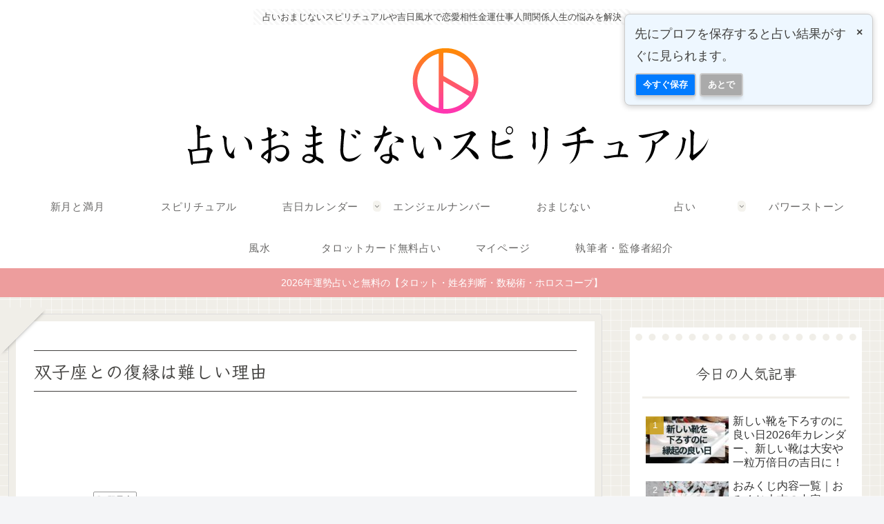

--- FILE ---
content_type: text/html; charset=utf-8
request_url: https://www.google.com/recaptcha/api2/aframe
body_size: -248
content:
<!DOCTYPE HTML><html><head><meta http-equiv="content-type" content="text/html; charset=UTF-8"></head><body><script nonce="sBSyIb03NQQyNCtXrtQvvA">/** Anti-fraud and anti-abuse applications only. See google.com/recaptcha */ try{var clients={'sodar':'https://pagead2.googlesyndication.com/pagead/sodar?'};window.addEventListener("message",function(a){try{if(a.source===window.parent){var b=JSON.parse(a.data);var c=clients[b['id']];if(c){var d=document.createElement('img');d.src=c+b['params']+'&rc='+(localStorage.getItem("rc::a")?sessionStorage.getItem("rc::b"):"");window.document.body.appendChild(d);sessionStorage.setItem("rc::e",parseInt(sessionStorage.getItem("rc::e")||0)+1);localStorage.setItem("rc::h",'1768546537556');}}}catch(b){}});window.parent.postMessage("_grecaptcha_ready", "*");}catch(b){}</script></body></html>

--- FILE ---
content_type: text/css
request_url: https://omajinai.co.jp/wp-content/plugins/my-astro-pwa/assets/css/pwa-styles.css?ver=1.0.0&fver=20250930063746
body_size: 945
content:
/* --- Welcome banner & Onboarding banner --- */
.astro-welcome-msg,
.astro-onboarding-banner {
  position: fixed;
  max-width: 360px;
  background: #fffae6;
  border: 1px solid #ccc;
  padding: 12px 14px;
  border-radius: 8px;
  box-shadow: 0 2px 8px rgba(0,0,0,.2);
  z-index: 9000;
  display: none;
}
.astro-welcome-msg.is-visible,
.astro-onboarding-banner.is-visible { display: block; }

.astro-welcome-msg { /* ← おかえりバナーは「左下」にして上へボタンと干渉回避 */
  left: 12px;
  bottom: 90px; /* ← 上へボタンが右下想定なので余白を確保 */
}
.astro-onboarding-banner { /* ← 初回案内は右上に小さく */
  right: 16px;
  top: 20px;
  background: #eef7ff;
}

.astro-banner-close {
  float: right;
  cursor: pointer;
  font-weight: bold;
  font-size: 16px;
  margin-left: 8px;
}
.astro-banner-actions {
  margin-top: 8px;
}
.astro-banner-actions .btn {
  display: inline-block;
  background: #007bff;
  color: #fff;
  padding: 6px 10px;
  border-radius: 4px;
  text-decoration: none;
  font-size: 13px;
}
.astro-banner-actions .btn.secondary {
  background: #aaa;
}

/* --- Kichijitsu Memo Modal Styles --- */
.kichijitsu-modal-overlay {
    position: fixed;
    inset: 0;
    background: rgba(0, 0, 0, 0.6);
    display: flex;
    align-items: center;
    justify-content: center;
    z-index: 10000;
    opacity: 0;
    visibility: hidden;
    transition: opacity 0.3s, visibility 0.3s;
}

.kichijitsu-modal-overlay.is-visible {
    opacity: 1;
    visibility: visible;
}

.kichijitsu-modal-content {
    background: #fff;
    padding: 20px;
    border-radius: 8px;
    width: 90%;
    max-width: 400px;
    box-shadow: 0 4px 15px rgba(0,0,0,0.2);
}

.kichijitsu-modal-content h3 {
    margin-top: 0;
}

.kichijitsu-modal-content .form-group {
    margin-bottom: 15px;
}

.kichijitsu-modal-content label {
    display: block;
    margin-bottom: 5px;
    font-weight: bold;
}

.kichijitsu-modal-content textarea,
.kichijitsu-modal-content .tags-container {
    width: 100%;
    padding: 8px;
    border: 1px solid #ccc;
    border-radius: 4px;
}

.kichijitsu-modal-content .tags-container label {
    display: inline-block;
    margin-right: 10px;
    font-weight: normal;
}

.kichijitsu-modal-content .modal-actions {
    margin-top: 20px;
    text-align: right;
}

.kichijitsu-modal-content .modal-actions button {
    padding: 8px 16px;
    border: none;
    border-radius: 4px;
    cursor: pointer;
    margin-left: 10px;
}
.kichijitsu-modal-content .modal-actions .save-btn {
    background-color: #007bff;
    color: white;
}
.kichijitsu-modal-content .modal-actions .cancel-btn {
    background-color: #ccc;
}

--- FILE ---
content_type: text/css
request_url: https://omajinai.co.jp/wp-content/plugins/omajinai-hybrid-omikuji/style.css?ver=1768023464&fver=20260110053744
body_size: 3209
content:
@charset "UTF-8";

/* === Omajinai Omikuji Styles === */
:root {
    --oma-red: #c92a2a;
    --oma-pink: #ff8da1;
    --oma-pink-bg: #fff0f5;
    --oma-paper-bg: #fdfaf6;
    --oma-text: #333;
    --oma-gold: #d4af37;
    --oma-ng-bg: #fff5f5;
    --oma-ng-text: #d32f2f;
    /* シェア用 */
    --oma-x-color: #000;
    --oma-line-color: #06c755;
    --oma-copy-color: #555;
}

.oma-wrap {
    max-width: 800px;
    margin: 20px auto;
    font-family: "Yu Mincho", "Hiragino Mincho ProN", serif;
    color: var(--oma-text);
}

/* ツール部分（フォーム一覧） */
.oma-tool-card {
    background: #fff;
    border: 1px solid #eee;
    border-radius: 12px;
    padding: 24px;
    box-shadow: 0 4px 15px rgba(0,0,0,0.03);
}

.oma-h2 { 
    font-size: 1.3em; margin: 0 0 20px; font-weight: bold; letter-spacing: 0.05em; text-align: center;
}

/* フォームブロックの並び */
.oma-forms-container {
    display: flex;
    flex-wrap: wrap;
    gap: 20px;
    justify-content: center;
}

/* 各おみくじフォームのカードスタイル */
.oma-form-block {
    flex: 1 1 45%; /* PCでは2列 */
    min-width: 280px; /* スマホでは1列 */
    padding: 20px;
    border-radius: 10px;
    border: 1px solid #eee;
    background: #fafafa;
    transition: .3s;
}
.oma-form-block:hover { transform: translateY(-2px); box-shadow: 0 5px 15px rgba(0,0,0,0.05); }

/* テーマ別カラー設定 */
.oma-form-block.love { background: #fffafb; border-color: #ffeef0; }
.oma-form-block.money { background: #fffff0; border-color: #fff5cc; }
.oma-form-block.work { background: #f0f8ff; border-color: #e6f2ff; }

.oma-form-title { 
    font-weight: bold; margin-bottom: 10px; border-bottom: 2px solid #ddd; 
    display: block; padding-bottom: 5px; text-align: center; font-size: 1.1em;
}
.oma-form-block.love .oma-form-title { border-color: var(--oma-pink); color: #d65d75; }
.oma-form-block.money .oma-form-title { border-color: #f1c40f; color: #d35400; }
.oma-form-block.work .oma-form-title { border-color: #3498db; color: #2980b9; }

.oma-form-desc {
    font-size: 0.85em; color: #666; margin-bottom: 15px; text-align: center;
}

/* ボタン */
.oma-btn { display: block; width: 100%; border: none; padding: 12px; border-radius: 50px; font-weight: bold; color: #fff; cursor: pointer; font-size: 1em; transition: opacity .2s; box-shadow: 0 4px 6px rgba(0,0,0,0.1); margin-top: 15px; }
.oma-btn.gen { background: var(--oma-red); }
.oma-btn.love { background: var(--oma-pink); }
.oma-btn.money { background: #f5c518; color: #333; }
.oma-btn.work { background: #4a90e2; }
.oma-btn:hover { opacity: 0.9; transform: translateY(1px); }

/* セレクトボックス */
.oma-select-row { display: flex; gap: 10px; margin-bottom: 10px; }
.oma-select-wrap { flex: 1; }
.oma-select-label { font-size: 0.8em; color: #888; margin-bottom: 3px; display: block; font-weight: bold; }
.oma-select { width: 100%; padding: 8px; border-radius: 6px; border: 1px solid #ddd; background: #fff; font-family: inherit; font-size: 0.9em; }

/* === 結果表示部分 === */
.oma-result-wrapper { margin-bottom: 40px; animation: omaSlideUp 0.8s ease-out; }
@keyframes omaSlideUp { from { opacity: 0; transform: translateY(30px); } to { opacity: 1; transform: translateY(0); } }

.oma-paper-strip {
    background: var(--oma-paper-bg); border: 1px solid #e0d8c3;
    background-image: radial-gradient(#e6dec8 1px, transparent 1px); background-size: 24px 24px;
    padding: 30px; border-radius: 4px; box-shadow: 0 5px 20px rgba(0,0,0,0.08);
    display: flex; gap: 30px; position: relative; overflow: hidden;
}
.oma-paper-strip::before {
    content: ""; display: block; width: 100%; height: 6px;
    background: repeating-linear-gradient(45deg, #eee, #eee 10px, #fff 10px, #fff 20px);
    position: absolute; top: 0; left: 0; opacity: 0.5;
}

/* テーマ別 結果枠色 */
.oma-theme-love .oma-paper-strip { border-color: #ffd1dc; background-image: radial-gradient(#fceef0 1px, transparent 1px); }
.oma-theme-money .oma-paper-strip { border-color: #f7dc6f; background-image: radial-gradient(#fff9c4 1px, transparent 1px); }
.oma-theme-work .oma-paper-strip { border-color: #aed6f1; background-image: radial-gradient(#e3f2fd 1px, transparent 1px); }

/* 縦書きエリア */
.oma-vertical-area {
    writing-mode: vertical-rl; 
    text-orientation: upright;
    -webkit-writing-mode: vertical-rl;
    min-height: 320px; 
    border-left: 1px solid #ddd; padding-left: 20px; margin-left: 10px;
    display: flex; align-items: center; justify-content: center; gap: 20px;
    flex-shrink: 0;
}
.oma-rank-vertical { font-size: 2.8em; font-weight: bold; color: var(--oma-red); letter-spacing: 0.1em; font-family: "HiraMinProN-W6", serif; border: 3px double var(--oma-red); padding: 15px 5px; border-radius: 8px; }
.oma-msg-vertical { font-size: 1.15em; line-height: 2.0; color: #444; max-height: 350px; text-align: justify; }

/* テーマ別 文字色 */
.oma-theme-love .oma-rank-vertical { color: #e05a74; border-color: #e05a74; }
.oma-theme-money .oma-rank-vertical { color: #d35400; border-color: #f39c12; }
.oma-theme-work .oma-rank-vertical { color: #2980b9; border-color: #3498db; }

/* 横書き詳細エリア */
.oma-detail-area { flex: 1; display: flex; flex-direction: column; justify-content: flex-start; }

/* 総合運：詳細リスト */
.oma-general-details {
    background: #fff; border: 1px solid #eee; padding: 15px; border-radius: 8px; margin-bottom: 20px;
    display: grid; grid-template-columns: 1fr 1fr; gap: 8px 15px;
}
.oma-detail-row { font-size: 0.9em; border-bottom: 1px dashed #eee; padding-bottom: 4px; display: flex; align-items: baseline; }
.oma-detail-label { font-weight: bold; color: #999; margin-right: 8px; font-size: 0.85em; min-width: 3em; }
.oma-detail-val { color: #333; font-weight: bold; }

/* 恋愛運：ボックス */
.oma-love-advice-box { background: #fff; border: 2px dashed #ffc0cb; padding: 15px; border-radius: 8px; margin-bottom: 20px; text-align: left; }
.oma-love-tag { font-size: 0.8em; color: #e05a74; font-weight: bold; background: #fff0f5; display: inline-block; padding: 2px 8px; border-radius: 4px; margin-bottom: 4px; }
.oma-love-text { margin: 0; font-size: 0.95em; line-height: 1.6; }

/* NG行動 */
.oma-ng-text { margin-top: 12px; padding: 8px; background: var(--oma-ng-bg); border-left: 3px solid var(--oma-ng-text); color: #555; font-size: 0.9em; line-height: 1.5; text-align: left; }
.oma-ng-text strong { color: var(--oma-ng-text); }

/* 今日の暦メモ */
.oma-day-meta {
    background: #fff; border: 1px solid #e0e0e0; border-radius: 8px; padding: 12px 15px; margin-bottom: 16px;
    box-shadow: 0 2px 5px rgba(0,0,0,0.02); text-align: left;
}
.oma-day-meta-title { font-weight: bold; font-size: 1em; color: #555; margin-bottom: 8px; border-bottom: 1px solid #eee; padding-bottom: 4px; }
.oma-meta-row { display: flex; justify-content: space-between; gap: 10px; font-size: 0.9em; padding: 4px 0; }
.oma-meta-label { color: #888; font-weight: bold; }
.oma-meta-val { color: #333; font-weight: bold; }
.oma-basic-row { justify-content: flex-start; flex-wrap: wrap; gap: 5px; }
.oma-cal-tag { display: inline-block; background: #f5f5f5; color: #555; padding: 2px 8px; border-radius: 4px; font-size: 0.85em; font-weight: bold; }
.tag-holiday { background: #ffcccc; color: #d93025; }

/* ラッキーアイテム等 */
.oma-lucky-grid { display: grid; grid-template-columns: 1fr 1fr; gap: 10px; margin-bottom: 15px; }
.oma-lucky-cell { background: #fff; padding: 10px; border-radius: 8px; text-align: center; border: 1px solid #eee; }
.oma-icon { font-size: 1.5em; display: block; margin-bottom: 4px; }
.oma-label { font-size: 0.75em; color: #999; display: block; font-weight: bold; }
.oma-val { font-weight: bold; font-size: 1em; }

.oma-action-box { background: #fff; padding: 15px; border-radius: 8px; border-left: 4px solid var(--oma-gold); text-align: left; }
.oma-action-label { font-size: 0.85em; font-weight: bold; color: #999; margin-bottom: 4px; }
.oma-action-val { font-size: 1.1em; font-weight: bold; color: var(--oma-gold); }

/* フッター・シェア */
.oma-result-footer { text-align: center; margin-top: 30px; }
.oma-retry-btn { font-size: 0.9em; color: #888; text-decoration: underline; cursor: pointer; display: inline-block; margin-top: 15px; }
.oma-error { padding: 20px; background: #f8d7da; color: #721c24; border-radius: 5px; text-align: center; margin-bottom: 20px; }

/* SNSシェアボタン */
.oma-share-area { margin-bottom: 20px; }
.oma-share-label { font-size: 0.85em; color: #888; margin-bottom: 10px; font-weight: bold; }
.oma-share-buttons { display: flex; flex-wrap: wrap; gap: 10px; justify-content: center; }
.oma-share-btn {
    text-decoration: none; padding: 10px 16px; border-radius: 50px; font-size: 0.9em; font-weight: bold; 
    color: #fff; display: flex; align-items: center; gap: 6px; transition: opacity 0.2s; border: none; cursor: pointer;
}
.oma-share-btn:hover { opacity: 0.9; transform: translateY(-1px); }
.oma-share-icon { font-size: 1.1em; }

.oma-share-btn.btn-x { background-color: var(--oma-x-color); }
.oma-share-btn.btn-line { background-color: var(--oma-line-color); }
.oma-share-btn.btn-copy { background-color: #f0f0f0; color: #333; border: 1px solid #ddd; }
.oma-share-btn.btn-native { background-color: var(--oma-gold); }

/* スマホ対応 */
@media (max-width: 600px) {
    .oma-paper-strip { flex-direction: column; padding: 20px; }
    /* スマホでは縦書き解除して横書きにする場合 */
    /*
    .oma-vertical-area { writing-mode: horizontal-tb; border-left: none; border-bottom: 1px solid #eee; padding: 0 0 20px; margin-left: 0; min-height: auto; width: 100%; }
    .oma-msg-vertical { text-align: left; }
    */
    /* スマホでも縦書きを維持する場合の調整 */
    .oma-vertical-area { 
        min-height: 250px; 
        border-left: none; border-bottom: 1px solid #eee; 
        padding-left: 0; padding-bottom: 20px; margin-left: 0; margin-bottom: 20px;
        width: 100%;
        justify-content: center;
    }
    
    .oma-general-details { grid-template-columns: 1fr; }
    .oma-share-buttons { flex-direction: column; align-items: stretch; gap: 8px; }
    .oma-share-btn { justify-content: center; }
}

--- FILE ---
content_type: application/javascript
request_url: https://omajinai.co.jp/wp-content/plugins/my-astro-pwa/assets/js/kichijitsu-manager.js?ver=1.0.4&fver=20250930063746
body_size: -312
content:
/**
 * My Astro PWA - Kichijitsu Manager (resilient init)
 * - カレンダー行の保存ボタン
 * - モーダルでメモ/タグ追加 & 編集
 * - マイページの一覧 + 通知タイミング
 * - dbHelper の所在/順序に頑強に対応
 */
(function () {
  // === ready helper ===
  function onReady(fn) {
    if (document.readyState !== 'loading') fn();
    else document.addEventListener('DOMContentLoaded', fn);
  }

  // === dbHelper 検出 & 待機 ===
  function getDBHelperOrNull() {
    try {
      if (window.dbHelper) return window.dbHelper;
      // eslint-disable-next-line no-undef
      if (typeof dbHelper !== 'undefined') return dbHelper;
    } catch (_) {}
    return null;
  }
  async function waitForDBHelper(timeoutMs = 4000) {
    const start = Date.now();
    while (Date.now() - start < timeoutMs) {
      const DB = getDBHelperOrNull();
      if (DB && typeof DB.init === 'function') return DB;
      await new Promise((r) => setTimeout(r, 50));
    }
    return null;
  }

  let initDone = false;
  let currentDataForModal = null;

  onReady(() => {
    if (initDone) return;
    initDone = true;

    (async () => {
      const DB = await waitForDBHelper();
      if (!DB) {
        console.error('[KJ] dbHelper not found');
        return;
      }
      try {
        await DB.init();
      } catch (e) {
        console.error('[KJ] DB init failed:', e);
        return;
      }

      // モーダル紐付け
      wireModal();

      // カレンダー
      const calendarContainer = document.querySelector('.myfc-ui');
      if (calendarContainer) {
        const observer = new MutationObserver(() => {
          initializeCalendarButtons(DB);
        });
        observer.observe(calendarContainer, { childList: true, subtree: true });
        initializeCalendarButtons(DB);
      }

      // マイページ一覧
      if (document.getElementById('favorite-kichijitsu-list')) {
        await initializeMypageList(DB);
      }
    })();
  });

  // === Modal ===
  function wireModal() {
    const modal = document.getElementById('kichijitsu-memo-modal');
    if (!modal) return;
    const cancelBtn = document.getElementById('modal-cancel-btn');
    const saveBtn = document.getElementById('modal-save-btn');
    if (cancelBtn) cancelBtn.addEventListener('click', closeMemoModal);
    if (saveBtn) saveBtn.addEventListener('click', () => handleModalSave());
    modal.addEventListener('click', (e) => {
      if (e.target === modal) closeMemoModal();
    });
  }

  function openMemoModal(data) {
    console.log('Opening modal with data:', data);
    currentDataForModal = data;

    const modal = document.getElementById('kichijitsu-memo-modal');
    const titleEl = document.getElementById('modal-title');
    const dateEl = document.getElementById('modal-date');
    const memoEl = document.getElementById('modal-memo');
    const tagsWrap = document.getElementById('modal-tags');
    if (!modal || !titleEl || !dateEl || !memoEl || !tagsWrap) {
      console.error('[KJ] Modal elements missing');
      return;
    }

    titleEl.textContent = data.isEditing ? 'お気に入りを編集' : 'お気に入りに追加';
    dateEl.textContent = `${data.date}: ${data.eventName || ''}`;
    memoEl.value = data.memo || '';
    tagsWrap.querySelectorAll('input[type="checkbox"]').forEach((cb) => {
      cb.checked = Array.isArray(data.tags) ? data.tags.includes(cb.value) : false;
    });

    document.body.style.overflow = 'hidden';
    modal.classList.add('is-visible');
  }

  function closeMemoModal() {
    const modal = document.getElementById('kichijitsu-memo-modal');
    if (!modal) return;
    modal.classList.remove('is-visible');
    document.body.style.overflow = '';
    currentDataForModal = null;
  }

async function handleModalSave() {
    const DB = getDBHelperOrNull();
    if (!DB || !currentDataForModal) return;

    const memoEl = document.getElementById('modal-memo');
    const tagsWrap = document.getElementById('modal-tags');
    if (!memoEl || !tagsWrap) return;

    const memo = (memoEl.value || '').trim();
    const selectedTags = Array.from(tagsWrap.querySelectorAll('input:checked')).map((cb) => cb.value);

    const dataToSave = { ...currentDataForModal, memo, tags: selectedTags };

    try {
      if (dataToSave.isEditing) {
        if (dataToSave.id == null) {
          console.error('[KJ] Missing id for update');
          return;
        }
        await DB.update('luckyDates', dataToSave);
        alert('更新しました！');
      } else {
        const newId = await DB.add('luckyDates', dataToSave);
        await DB.add('notificationSettings', { luckyDateId: newId, timing: 'today' });
        alert(`「${dataToSave.date}」をお気に入りに保存しました！`);
      } // ← おそらく、この波括弧が抜けてしまっていました

      closeMemoModal();

      initializeCalendarButtons(DB);
      if (document.getElementById('favorite-kichijitsu-list')) {
        await initializeMypageList(DB);
      }
    } catch (error) {
      console.error('Failed to save data:', error);
      alert('エラーが発生し、保存できませんでした。');
    }
  }

  // === Calendar buttons ===
  async function initializeCalendarButtons(DB) {
    const rows = document.querySelectorAll('table.myfc-table tbody tr[data-date]');
    if (rows.length === 0) return;

    try {
      const savedDates = await DB.getAll('luckyDates');
      const savedByDate = new Map(savedDates.map((it) => [it.date, it]));

      rows.forEach((row) => {
        const dateCell = row.querySelector('td.myfc-date');
        if (!dateCell) return;
        if (dateCell.querySelector('.kichijitsu-save-btn')) return;

        const dateStr = row.dataset.date;
        const btn = document.createElement('button');
        btn.className = 'kichijitsu-save-btn';
        btn.style.cssText = 'margin-left:8px;margin-top:4px;cursor:pointer;';

        if (savedByDate.has(dateStr)) {
          btn.textContent = '★ 保存済み';
          btn.disabled = true;
        } else {
          btn.textContent = '☆ 保存';
          btn.addEventListener('click', (ev) => {
            ev.stopPropagation();
            const tags = Array.from(row.querySelectorAll('.myfc-tag'))
              .map((t) => (t.textContent || '').trim())
              .filter(Boolean);
            openMemoModal({
              date: dateStr,
              eventName: tags.join('・'),
              isEditing: false,
              createdAt: new Date(),
            });
          });
        }
        dateCell.appendChild(btn);
      });
    } catch (error) {
      console.error('Failed to initialize calendar buttons:', error);
    }
  }

  // === My Page list ===
  async function initializeMypageList(DB) {
    const listContainer = document.getElementById('favorite-kichijitsu-list');
    if (!listContainer) return;

    try {
      const allDates = await DB.getAll('luckyDates');
      const allSettings = await DB.getAll('notificationSettings');
      const settingsMap = new Map(allSettings.map((s) => [s.luckyDateId, s]));

      if (!allDates || allDates.length === 0) {
        listContainer.innerHTML = '<p>保存されている吉日はありません。</p>';
        return;
      }

      allDates.sort((a, b) => new Date(a.date) - new Date(b.date));

      const ul = document.createElement('ul');
      ul.className = 'favorite-kichijitsu-ul';
      ul.style.listStyle = 'none';
      ul.style.padding = '0';

      allDates.forEach((data) => {
        const li = document.createElement('li');
        li.dataset.id = data.id;
        li.style.cssText = 'margin-bottom:15px;padding:10px;border:1px solid #eee;border-radius:5px;';

        const infoDiv = document.createElement('div');
        infoDiv.innerHTML = `<strong>${escapeHTML(data.date)}: ${escapeHTML(data.eventName || '')}</strong>`;
        li.appendChild(infoDiv);

        if (data.memo) {
          const memoP = document.createElement('p');
          memoP.textContent = data.memo;
          memoP.style.cssText = 'margin:5px 0;font-size:.9em;color:#555;white-space:pre-wrap;';
          li.appendChild(memoP);
        }

        if (Array.isArray(data.tags) && data.tags.length > 0) {
          const tagsDiv = document.createElement('div');
          tagsDiv.style.marginTop = '5px';
          data.tags.forEach((tag) => {
            const tagSpan = document.createElement('span');
            tagSpan.textContent = tag;
            tagSpan.style.cssText =
              'display:inline-block;background-color:#e0e0e0;color:#333;padding:2px 8px;border-radius:12px;font-size:.8em;margin-right:5px;';
            tagsDiv.appendChild(tagSpan);
          });
          li.appendChild(tagsDiv);
        }

        const actionsDiv = document.createElement('div');
        actionsDiv.style.marginTop = '10px';

        const select = document.createElement('select');
        select.innerHTML =
          '<option value="none">通知しない</option><option value="today">当日に通知</option><option value="before">前日に通知</option>';
        select.dataset.luckyDateId = data.id;
        const cur = settingsMap.get(data.id);
        if (cur) select.value = cur.timing;
        select.addEventListener('change', (e) => handleSettingChange(e, DB));
        actionsDiv.appendChild(select);

        const editBtn = document.createElement('button');
        editBtn.textContent = '編集';
        editBtn.style.marginLeft = '10px';
        editBtn.addEventListener('click', () => openMemoModal({ ...data, isEditing: true }));
        actionsDiv.appendChild(editBtn);

        const deleteBtn = document.createElement('button');
        deleteBtn.textContent = '削除';
        deleteBtn.style.marginLeft = '10px';
        deleteBtn.addEventListener('click', () => deleteKichijitsuAndSetting(DB, data.id));
        actionsDiv.appendChild(deleteBtn);

        li.appendChild(actionsDiv);
        ul.appendChild(li);
      });

      listContainer.innerHTML = '';
      listContainer.appendChild(ul);
    } catch (error) {
      console.error('Failed to load favorite list:', error);
      listContainer.innerHTML = '<p>エラーが発生し、データを読み込めませんでした。</p>';
    }
  }

  async function handleSettingChange(event, DB) {
    const select = event.target;
    const luckyDateId = parseInt(select.dataset.luckyDateId, 10);
    const timing = select.value;

    try {
      const allSettings = await DB.getAll('notificationSettings');
      const existing = allSettings.find((s) => s.luckyDateId === luckyDateId);

      if (timing === 'none' && existing) {
        await DB.delete('notificationSettings', existing.id);
      } else if (existing) {
        await DB.update('notificationSettings', { ...existing, timing });
      } else if (timing !== 'none') {
        await DB.add('notificationSettings', { luckyDateId, timing });
      }
    } catch (error) {
      console.error('Failed to save notification setting:', error);
    }
  }

  async function deleteKichijitsuAndSetting(DB, id) {
    if (!confirm('このお気に入りを削除しますか？')) return;
    try {
      await DB.delete('luckyDates', id);
      const allSettings = await DB.getAll('notificationSettings');
      const target = allSettings.find((s) => s.luckyDateId === id);
      if (target) await DB.delete('notificationSettings', target.id);

      alert('削除しました。');
      await initializeMypageList(DB);
    } catch (error) {
      console.error('Failed to delete:', error);
      alert('エラーが発生し、削除できませんでした。');
    }
  }

  function escapeHTML(str) {
    if (typeof str !== 'string') return '';
    return str.replace(/[&<>'"]/g, (tag) =>
      ({ '&': '&amp;', '<': '&lt;', '>': '&gt;', "'": '&#39;', '"': '&quot;' }[tag] || tag)
    );
  }
})();

--- FILE ---
content_type: application/javascript
request_url: https://omajinai.co.jp/wp-content/plugins/my-astro-pwa/astro/assets/js/my-astro-lunation.js?ver=1.0.0&fver=20250930063746
body_size: 1990
content:
// my-astro-lunation.js

document.addEventListener('DOMContentLoaded', function() {

    const container = document.querySelector('.lunation-container');
    if (!container) return; // コンテナがなければ何もしない

    const tableBody = container.querySelector('tbody[id^="lunation-table-body-"]');
    if (!tableBody || tableBody.dataset.loaded) return;
    tableBody.dataset.loaded = true;

    // ショートコードから年と月を取得
    const idParts = tableBody.id.split('-');
    const year = parseInt(idParts[3], 10);
    const month = parseInt(idParts[4], 10);

    if (typeof window.Astronomy === 'undefined') {
        tableBody.innerHTML = "<tr><td colspan='3' class='astro-error'>エラー: 計算ライブラリを読み込めませんでした。</td></tr>";
        return;
    }

    // --- 定数定義 ---
    const Astronomy = window.Astronomy;
    const signNames = ['牡羊座', '牡牛座', '双子座', '蟹座', '獅子座', '乙女座', '天秤座', '蠍座', '射手座', '山羊座', '水瓶座', '魚座'];
    const fullMoonNames = {
        1: 'ウルフムーン', 2: 'スノームーン', 3: 'ワームムーン',
        4: 'ピンクムーン', 5: 'フラワームーン', 6: 'ストロベリームーン',
        7: 'バッカムーン', 8: 'スタージェムーン', 9: 'ハーベストムーン',
        10: 'ハンターズムーン', 11: 'ビーバームーン', 12: 'コールドムーン'
    };
    const getSign = (longitude) => signNames[Math.floor(((longitude % 360) + 360) % 360 / 30)];

    // --- メインの計算処理 ---
    async function generate() {
        const allResults = [];
        const isAnnual = (month === 0);
        
        const startDate = new Date(Date.UTC(year, isAnnual ? 0 : month - 1, 1));
        const endDate = isAnnual ? new Date(Date.UTC(year + 1, 0, 1)) : new Date(Date.UTC(year, month, 1));
        
        let mq = Astronomy.SearchMoonQuarter(startDate);

        while (mq.time.date < endDate) {
            if (mq.quarter === 0 || mq.quarter === 2) {
                // 年間表示の場合はそのまま追加
                if (isAnnual && mq.time.date.getUTCFullYear() === year) {
                     allResults.push({
                        type: (mq.quarter === 0) ? '新月' : '満月',
                        time: mq.time.date
                    });
                // 月間表示の場合は月が一致するかチェック
                } else if (!isAnnual && mq.time.date.getUTCMonth() === month - 1) {
                    allResults.push({
                        type: (mq.quarter === 0) ? '新月' : '満月',
                        time: mq.time.date
                    });
                }
            }
            mq = Astronomy.NextMoonQuarter(mq);
        }

        // --- テーブルの描画 ---
        tableBody.innerHTML = '';

        if (allResults.length === 0) {
            tableBody.innerHTML = "<tr><td colspan='3' class='astro-info'>データが見つかりませんでした。</td></tr>";
            return;
        }

        for (const result of allResults) {
            const tr = document.createElement('tr');
            
            const moonEcliptic = Astronomy.Ecliptic(Astronomy.GeoMoon(result.time));
            const moonLat = moonEcliptic.elat;
            const distance = moonEcliptic.vec.Length() * Astronomy.KM_PER_AU;
            const sign = getSign(moonEcliptic.elon);
            
            const tdTime = document.createElement('td');
            tdTime.textContent = result.time.toLocaleString('ja-JP', { timeZone: 'Asia/Tokyo', year: 'numeric', month: '2-digit', day: '2-digit', hour: '2-digit', minute: '2-digit' });
            tr.appendChild(tdTime);

            const tdType = document.createElement('td');
            let typeText = `<strong>${result.type}</strong>`;
            const jstDate = new Date(result.time.toLocaleString('en-US', {timeZone: 'Asia/Tokyo'}));
            
            // ▼▼▼ ここから修正・追加 ▼▼▼
            if (result.type === '満月') {
                const fmName = fullMoonNames[jstDate.getMonth() + 1];
                if (fmName) typeText += `（${fmName}）`;
                
                // 月食判定
                if (Math.abs(moonLat) < 0.95) {
                    typeText += '<br><span class="event-eclipse-lunar">月食の可能性あり</span>';
                }
                
                // スーパームーンまたはマイクロムーンの判定
                if (distance < 360000) {
                    typeText += '<br><span class="event-supermoon">スーパームーン</span>';
                } else if (distance > 405000) {
                    typeText += '<br><span class="event-micromoon">マイクロムーン</span>';
                }

            } else if (result.type === '新月') {
                // 日食判定
                if (Math.abs(moonLat) < 0.95) {
                    typeText += '<br><span class="event-eclipse-solar">日食の可能性あり</span>';
                }
            }
            // ▲▲▲ ここまで修正・追加 ▲▲▲
            
            tdType.innerHTML = typeText;
            tr.appendChild(tdType);

            const tdSign = document.createElement('td');
            tdSign.textContent = sign;
            tr.appendChild(tdSign);

            tableBody.appendChild(tr);
        }
    }
    generate();
});